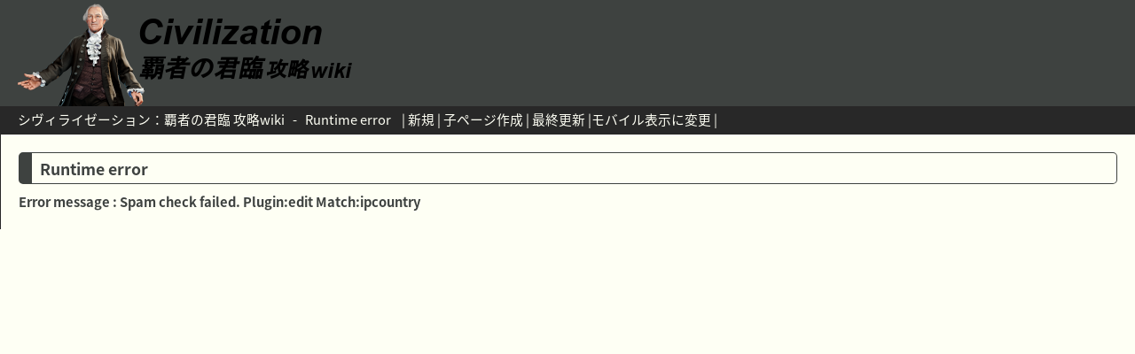

--- FILE ---
content_type: text/html; charset=UTF-8
request_url: https://civhk.upgame.jp/index.php?cmd=edit&page=%E3%83%87%E3%83%BC%E3%82%BF%2F%E3%83%A6%E3%83%8B%E3%83%83%E3%83%88%23ofa98dbc
body_size: 1717
content:
<?xml version="1.0" encoding="UTF-8" ?>
<!DOCTYPE html PUBLIC "-//W3C//DTD XHTML 1.1//EN" "http://www.w3.org/TR/xhtml11/DTD/xhtml11.dtd">
<html xmlns="http://www.w3.org/1999/xhtml" xml:lang="ja">
<head>
 <link href="https://fonts.googleapis.com/earlyaccess/notosansjapanese.css" rel="stylesheet" />
 <link href="https://fonts.googleapis.com/earlyaccess/roundedmplus1c.css" rel="stylesheet" />
 <link href="https://fonts.googleapis.com/earlyaccess/sawarabigothic.css" rel="stylesheet" />
 <meta http-equiv="content-type" content="application/xhtml+xml; charset=UTF-8" />
 <meta http-equiv="content-style-type" content="text/css" />
 <meta name="robots" content="NOINDEX,NOFOLLOW" />
 <title>Runtime error - シヴィライゼーション：覇者の君臨 攻略wiki</title>

 <link rel="SHORTCUT ICON" href="" />
 <link rel="stylesheet" type="text/css" media="screen" href="skin/pukiwiki.css.php?charset=Shift_JIS" charset="Shift_JIS" />
 <link rel="alternate" type="application/rss+xml" title="RSS" href="https://civhk.upgame.jp:443/index.php?cmd=rss" /> <link rel="stylesheet" type="text/css" href="skin/ajaxtree/ajaxtree.css" />
 <link rel="stylesheet" href="skin/lightbox/css/lightbox.css">



<!-- Google tag (gtag.js) -->
<script async src="https://www.googletagmanager.com/gtag/js?id=G-RYKB0RCT3W"></script>
<script>
  window.dataLayer = window.dataLayer || [];
  function gtag(){dataLayer.push(arguments);}
  gtag('js', new Date());

  gtag('config', 'G-RYKB0RCT3W');
</script>

<script src="//ajax.googleapis.com/ajax/libs/jquery/1.11.1/jquery.min.js"></script>
<script src="https://ajax.googleapis.com/ajax/libs/jquery/3.2.1/jquery.min.js"></script>
<script type="text/javascript" src="skin/scrolltopcontrol.js"></script>
<script type="text/javascript" src="skin/ads_sidebar.js"></script>


<script language="javascript" type="text/javascript" src="skin/jscripts/instag/instag.js" charset="EUC-JP"></script>
<script language="javascript" type="text/javascript">
	g_insTag.init({
		theme : "pukiwiki",
		mode : "textareas",
		language : "ja_JP.eucjp"
	});
</script>

<script async src="https://pagead2.googlesyndication.com/pagead/js/adsbygoogle.js?client=ca-pub-3375964602078552"
crossorigin="anonymous"></script>

</head>

<script src="skin/lightbox/js/lightbox.min.js"></script>

<body>
<div id="header">
<a href="https://civhk.upgame.jp:443/index.php?%E3%83%88%E3%83%83%E3%83%97%E3%83%9A%E3%83%BC%E3%82%B8"><img src="image/top_logo.png" alt="シヴィライゼーション：覇者の君臨 攻略wiki"></a>
</div>

<div id="navigator">
 <class="title"><a href="https://civhk.upgame.jp:443/index.php?%E3%83%88%E3%83%83%E3%83%97%E3%83%9A%E3%83%BC%E3%82%B8">シヴィライゼーション：覇者の君臨 攻略wiki</a></h1> &nbsp; - &nbsp; <class="title">Runtime error</h1>
 &nbsp;  &nbsp;|
 	<a href="https://civhk.upgame.jp:443/index.php?plugin=newpage&amp;refer=%E3%83%87%E3%83%BC%E3%82%BF/%E3%83%A6%E3%83%8B%E3%83%83%E3%83%88%23ofa98dbc" >新規</a> |
 	<a href="https://civhk.upgame.jp:443/index.php?plugin=newpage_subdir&amp;directory=%E3%83%87%E3%83%BC%E3%82%BF/%E3%83%A6%E3%83%8B%E3%83%83%E3%83%88%23ofa98dbc" >子ページ作成</a> 
 	  | <a href="https://civhk.upgame.jp:443/index.php?%E6%9B%B4%E6%96%B0%E5%B1%A5%E6%AD%B4" >最終更新</a> |<a href="chgsp.php?rd=https://civhk.upgame.jp/index.php?cmd=edit&page=%E3%83%87%E3%83%BC%E3%82%BF%2F%E3%83%A6%E3%83%8B%E3%83%83%E3%83%88%23ofa98dbc" >モバイル表示に変更</a>
 |

<div style="float:right;" "position:absolute; bottom:10px;" "color:#000000;">
<div id="google_translate_element"></div><script type="text/javascript">
function googleTranslateElementInit() {
  new google.translate.TranslateElement({pageLanguage: 'ja', includedLanguages: 'ar,de,en,es,fr,hi,it,ja,ko,pl,pt,ru,zh-CN,zh-TW', layout: google.translate.TranslateElement.InlineLayout.SIMPLE, gaTrack: true, gaId: 'UA-10926768-15'}, 'google_translate_element');
}
</script><script type="text/javascript" src="//translate.google.com/translate_a/element.js?cb=googleTranslateElementInit"></script>
</div>



</div>

<div id="body" class="nonColumn"><h3>Runtime error</h3>
<strong>Error message : Spam check failed. Plugin:edit Match:ipcountry <br>
</strong></div>

<br />


<div class="socialWrap">

<script async src="https://pagead2.googlesyndication.com/pagead/js/adsbygoogle.js?client=ca-pub-3375964602078552"
     crossorigin="anonymous"></script>
<!-- PC MAIN -->
<ins class="adsbygoogle"
     style="display:block"
     data-ad-client="ca-pub-3375964602078552"
     data-ad-slot="8037511469"
     data-ad-format="auto"
     data-full-width-responsive="true"></ins>
<script>
     (adsbygoogle = window.adsbygoogle || []).push({});
</script>

<script async src="https://pagead2.googlesyndication.com/pagead/js/adsbygoogle.js?client=ca-pub-3375964602078552"
     crossorigin="anonymous"></script>
<!-- PC MAIN -->
<ins class="adsbygoogle"
     style="display:block"
     data-ad-client="ca-pub-3375964602078552"
     data-ad-slot="8037511469"
     data-ad-format="auto"
     data-full-width-responsive="true"></ins>
<script>
     (adsbygoogle = window.adsbygoogle || []).push({});
</script>

<br />


<br />

	

<script async src="https://pagead2.googlesyndication.com/pagead/js/adsbygoogle.js?client=ca-pub-3375964602078552"
     crossorigin="anonymous"></script>
<!-- PC MAIN2 -->
<ins class="adsbygoogle"
     style="display:block"
     data-ad-client="ca-pub-3375964602078552"
     data-ad-slot="5567454318"
     data-ad-format="auto"
     data-full-width-responsive="true"></ins>
<script>
     (adsbygoogle = window.adsbygoogle || []).push({});
</script>

</div>



</div>

<!-- -->

<!-- Toolbar -->
<div id="toolbar">

</div>
<!--  -->


<!---->


<div id="footer">

<div class="center_ad">

<script async src="https://pagead2.googlesyndication.com/pagead/js/adsbygoogle.js?client=ca-pub-3375964602078552"
     crossorigin="anonymous"></script>
<!-- PC footer -->
<ins class="adsbygoogle"
     style="display:block"
     data-ad-client="ca-pub-3375964602078552"
     data-ad-slot="7921127247"
     data-ad-format="auto"
     data-full-width-responsive="true"></ins>
<script>
     (adsbygoogle = window.adsbygoogle || []).push({});
</script>

</p>Site admin: <a href=""></a> Powered by PHP 7.0.33. HTML convert time: 0.280 sec.

</div>

</div>


<script type="text/javascript" src="skin/assistloaded.js" ></script>
</body>
</html>


--- FILE ---
content_type: text/html; charset=utf-8
request_url: https://www.google.com/recaptcha/api2/aframe
body_size: 269
content:
<!DOCTYPE HTML><html><head><meta http-equiv="content-type" content="text/html; charset=UTF-8"></head><body><script nonce="yVIXxkEX82JHbryjZXgfLw">/** Anti-fraud and anti-abuse applications only. See google.com/recaptcha */ try{var clients={'sodar':'https://pagead2.googlesyndication.com/pagead/sodar?'};window.addEventListener("message",function(a){try{if(a.source===window.parent){var b=JSON.parse(a.data);var c=clients[b['id']];if(c){var d=document.createElement('img');d.src=c+b['params']+'&rc='+(localStorage.getItem("rc::a")?sessionStorage.getItem("rc::b"):"");window.document.body.appendChild(d);sessionStorage.setItem("rc::e",parseInt(sessionStorage.getItem("rc::e")||0)+1);localStorage.setItem("rc::h",'1768823933691');}}}catch(b){}});window.parent.postMessage("_grecaptcha_ready", "*");}catch(b){}</script></body></html>

--- FILE ---
content_type: text/css;charset=UTF-8
request_url: https://civhk.upgame.jp/skin/pukiwiki.css.php?charset=Shift_JIS
body_size: 3096
content:
@charset "Shift_JIS";

pre, dl, ol, p, blockquote { line-height:130%; }

blockquote { margin-left:32px; }

body {
	color: rgb(62,66,64);
	background-color:rgb(254,255,244);
	margin: 0;
	padding: 0;
	font-size:92%;
	font-family: Noto Sans Japanese, "Meiryo UI", verdana, arial, helvetica, Sans-Serif;
}

a:link {
	color: rgb(30,109,176);
	text-decoration:none;
}

a:active {
	color:rgb(30,109,176);
	text-decoration:none;
}

a:visited {
	color:rgb(229,0,30);
	text-decoration:none;
}

a:hover {
	text-decoration:underline;
}

div#header a{
	color: rgb(254,255,244);
}
div#navigator a{
	color: rgb(254,255,244);
}
div#bodyNav a{
	color: rgb(254,255,244);
}
h1 a,h2 a{
	color: rgb(254,255,244);
}

h1, h2, h3, h4, h5, h6 {
	-webkit-border-radius: 5px;
	-moz-border-radius: 5px;
	border-radius: 5px;
	padding: .1em 0 .1em .3em;
	border:0;
	border-left:.4em solid;
	vertical-align:bottom;
	font-size:1.2em;
}

h1{
	font-size: 161.6%;
	font-family: Noto Sans Japanese, "Meiryo UI", verdana, arial, helvetica, Sans-Serif;
	color:#eeeebb;
	background-color: rgb(62,66,64);
	padding:.3em;
	letter-spacing:0.15em;
	border:0px;
	margin:0px 0px .5em 0px;
}

h2 {
	font-family: Noto Sans Japanese, "Meiryo UI", verdana, arial, helvetica, Sans-Serif;
	font-weight: 700;
	font-size: 120%;
	letter-spacing:0.15em;
	color:#fefff4;
	background-color: rgb(62,66,64);
	margin:.2em -19px .5em -19px;
	padding:.3em .3em .15em .5em;
	border:0px;
	border-left:0px solid ;
	border-bottom:2px solid;
	border-color:#ffffff #ffffff #999999 black;
}
h3 {
	font-family: Noto Sans Japanese", "Meiryo UI", verdana, arial, helvetica, Sans-Serif;
	letter-spacing:0.15em;
	color: rgb(62,66,64);
	background-color:transparent;
	margin:0px 0px .5em 0px;
	padding:.3em .3em .15em .5em;
	border-left:15px solid;
	border-bottom:1px solid;
	border-top:	1px solid;
	border-right:  1px solid;
	border-color: rgb(62,66,64);
}
h4 {
	font-family: Noto Sans Japanese, "Meiryo UI", verdana, arial, helvetica, Sans-Serif;
	padding:.3em;
	margin:0px 0px .5em 20px;
	letter-spacing:0.15em;
	color: rgb(62,66,64);
	background-color:transparent;
	border-left:15px solid black;
	border-bottom:1px solid;
	border-color: rgb(62,66,64);
}
h5{

	font-size: 0.9em;
	font-family: Noto Sans Japanese, "Meiryo UI", verdana, arial, helvetica, Sans-Serif;
	border-left: 18px solid rgb(224,214,204);
	color:inherit;
	padding:.3em;
	margin:0px 0px .5em 0px;
	letter-spacing:0.15em;
	color:black;
	background-color:transparent;
	margin:.2em -19px .5em 0px;
	padding:.3em .3em .15em .5em;
	border-left:15px solid black;
	border-color: rgb(62,66,64);
}

h6{
	font-family: Noto Sans Japanese, "Meiryo UI", verdana, arial, helvetica, Sans-Serif;s
	color: rgb(254,255,244);
	background-color: transparent;
 	padding:.3em;
 	border: 0;
 	margin:0px 0px .5em 0px;
}


h1.title {
	font-size: 20px;
	font-weight:bold;
	color: rgb(254,255,244);
	background-color:transparent;
	padding: 50px 0 0 0;
	border: 0;
	margin: 0;
}
h2.title {
	font-size: 16px;
	font-weight: normal;
	color: rgb(254,255,244);
	background-color:transparent;
	padding: 5px 0;
	margin: 0;
}

dt {
	font-weight:bold;
	margin-top:1em;
	margin-left:1em;
}

pre {
	border-top:#DDDDEE 1px solid;
	border-bottom:#888899 1px solid;
	border-left:#DDDDEE 1px solid;
	border-right:#888899 1px solid;
	padding:.5em;
	margin-left:1em;
	margin-right:2em;
	overflow-x: visible;
	white-space: pre-wrap;
	color:black;
	background-color:#F0F8FF;
	font-family: "�ᥤ�ꥪ", "Meiryo UI" , verdana, arial, helvetica, Sans-Serif;}

img {
	border:none;
	vertical-align:middle;
}

ul {
	margin-top:.5em;
	margin-bottom:.5em;
	line-height:130%;
}

em { font-style:italic; }

strong { font-weight:bold; }

p {
	margin: 10px 15px;
}

thead td.style_td,
tfoot td.style_td {
	color:inherit;
	background-color:#D0D8E0;
}
thead th.style_th,
tfoot th.style_th {
	color:inherit;
	background-color:#E0E8F0;
}
.style_table {
	padding:0px;
	border: 0.2px #111111 solid;
	margin:auto;
	margin-left:0px;
	text-align:left;
	color:inherit;
	background-color:#ccd5dd;
}
.style_th {
	padding:5px;
	border: 0.2px #111111 solid;
	margin:1px;
	text-align:center;
	color:#ffffff;
	background-color:#808080;
}
/* 1 */  
tr:nth-child(odd) td {  
	padding:5px;
	border: 0.2px #111111 solid;
	margin:1px;
	color:inherit;
  background-color: #ffffff;  
}  

/* 2 */  
tr:nth-child(even) td {  
	padding:5px;
	border: 0.2px #111111 solid;
	margin:1px;
	color:inherit;
	background-color:#EEEEEE;
}  

ul.list1 { list-style-type:disc; }
ul.list2 { list-style-type:circle; }
ul.list3 { list-style-type:square; }
ol.list1 { list-style-type:decimal; }
ol.list2 { list-style-type:lower-roman; }
ol.list3 { list-style-type:lower-alpha; }

div.ie5 { text-align:center; }

span.noexists {
	color:inherit;
	background-color:#FFFACC;
}

.small { font-size:110%; }

.super_index {
	color:#DD3333;
	background-color:inherit;
	font-weight:bold;
	font-size:60%;
	vertical-align:super;
}

a.note_super {
	color:#DD3333;
	background-color:inherit;
	font-weight:bold;
	font-size:60%;
	vertical-align:super;
}

div.jumpmenu {
	font-size:60%;
	text-align:right;
}

hr.full_hr {
	border-style: solid;
	border-color: rgb(62,66,64);
	border-width: 1px;
}
hr.note_hr {
	display:none;
}

span.size1 {
	font-size:xx-small;
	line-height:130%;
	text-indent:0px;
	display:inline;
}
span.size2 {
	font-size:x-small;
	line-height:130%;
	text-indent:0px;
	display:inline;
}
span.size3 {
	font-size:small;
	line-height:130%;
	text-indent:0px;
	display:inline;
}
span.size4 {
	font-size:medium;
	line-height:130%;
	text-indent:0px;
	display:inline;
}
span.size5 {
	font-size:large;
	line-height:130%;
	text-indent:0px;
	display:inline;
}
span.size6 {
	font-size:x-large;
	line-height:130%;
	text-indent:0px;
	display:inline;
}
span.size7 {
	font-size:xx-large;
	line-height:130%;
	text-indent:0px;
	display:inline;
}

div.divregion{
	background-color:#FF00000;
	color:gray;
	border:gray 1px solid;
}
div.divregion_contents{
	border-bottom: solid 1px #666e99;
}
div.divregion_h1{
	color:white;
	background-color:#666e99;
	padding:1px 4px;
}
div.divregion_h2{
	border-bottom: solid 1px #666e99;
	border-left: solid 10px #666e99;
}

/* html.php/catbody() */
strong.word0 {
	background-color:#FFFF66;
	color:black;
}
strong.word1 {
	background-color:#A0FFFF;
	color:black;
}
strong.word2 {
	background-color:#99FF99;
	color:black;
}
strong.word3 {
	background-color:#FF9999;
	color:black;
}
strong.word4 {
	background-color:#FF66FF;
	color:black;
}
strong.word5 {
	background-color:#880000;
	color:white;
}
strong.word6 {
	background-color:#00AA00;
	color:white;
}
strong.word7 {
	background-color:#886800;
	color:white;
}
strong.word8 {
	background-color:#004699;
	color:white;
}
strong.word9 {
	background-color:#990099;
	color:white;
}

/* html.php/edit_form() */


/* pukiwiki.skin.php */
div#header {
	height: 120px;
	background-color: rgb(62,66,64);
	padding: 0 20px;
	margin: 0;
}

div#navigator {
	clear:both;
	color: rgb(254,255,244);
	background-color:rgb(40,40,40);
	padding: 4px 20px 6px;
	margin:0px;
}

div#menubar {
	width: 340px;
	padding: 20px;
	margin: 0;
	word-break:break-all;
	font-size:95%;
	overflow:hidden;
	float: left;
}

.pc-side-nav-fixed{
	top: 2%;
	left: 0.5%;
	width: 18%;
	position: fixed;
}

div#menubar div {
	margin: 0 5px;
}

div#menubar ul {
	margin: 0px 0px 0px 10px;
	padding: 0 5px;
}

div#menubar ul li {
	margin-left: 15px;
	line-height: 110%;
}

div#menubar h4 { font-size:110%; }

div#body {
	padding: 20px;
	border-left:1px solid rgb(40,40,40);
	margin: 0 0 0 360px;
}
div#body.nonColumn{
	padding: 20px;
	margin: 0;
}

div#bodyNav {
	background-color: rgb(62,66,64);
	color: rgb(254,255,244);
	padding: 4px 10px 6px;
	margin: 0 0 20px 0;
	-webkit-border-radius: 5px;
	-moz-border-radius: 5px;
	border-radius: 5px;
}

div#note {
	clear:both;
	padding:0px;
	margin:0px;
	background-color: rgb(224,214,204);
}

div#attach {
	background-color: rgb(224,214,204);
	clear:both;
	padding:0px;
	margin:0px;
}

div#toolbar {
	background-color: rgb(62,66,64);
	color: rgb(254,255,244);
	clear:both;
	padding:0px;
	margin:0px;
	text-align:right;
}

div#lastmodified {
	background-color: rgb(62,66,64);
	color: rgb(254,255,244);
	font-size:80%;
	padding:0px;
	margin:0px;
}

div#related {
	background-color: rgb(62,66,64);
	color: rgb(254,255,244);
	font-size:80%;
	padding: 16px 0 0 0;
	margin: 0;
}

div#footer {
	background-color: rgb(62,66,64);
	color: rgb(254,255,244);
	font-size:60%;
	padding: 1px 0 ;
	margin: 0;
}

div#banner {
	float:right;
	margin-top:24px;
}

div#preview {
	color:inherit;
	background-color:#F5F8FF;
}

img#logo {
	float:left;
	margin-right:20px;
}

/* aname.inc.php */
.anchor {}
.anchor_super {
	font-size:xx-small;
	vertical-align:super;
}

/* br.inc.php */
br.spacer {}

/* calendar*.inc.php */
.style_calendar {
	padding:0px;
	border:0px;
	margin:3px;
	color:inherit;
	background-color:#CCD5DD;
	text-align:center;
}
.style_td_caltop {
	padding:5px;
	margin:1px;
	color:inherit;
	background-color:#EEF5FF;
	font-size:80%;
	text-align:center;
}
.style_td_today {
	padding:5px;
	margin:1px;
	color:inherit;
	background-color:#FFFFDD;
	text-align:center;
}
.style_td_sat {
	padding:5px;
	margin:1px;
	color:inherit;
	background-color:#DDE5FF;
	text-align:center;
}
.style_td_sun {
	padding:5px;
	margin:1px;
	color:inherit;
	background-color:#FFEEEE;
	text-align:center;
}
.style_td_blank {
	padding:5px;
	margin:1px;
	color:inherit;
	background-color:#EEF5FF;
	text-align:center;
}
.style_td_day {
	padding:5px;
	margin:1px;
	color:inherit;
	background-color:#EEF5FF;
	text-align:center;
}
.style_td_week {
	padding:5px;
	margin:1px;
	color:inherit;
	background-color:#DDE5EE;
	font-size:80%;
	font-weight:bold;
	text-align:center;
}

/* calendar_viewer.inc.php */
div.calendar_viewer {
	color:inherit;
	background-color:inherit;
	margin-top:20px;
	margin-bottom:10px;
	padding-bottom:10px;
}
span.calendar_viewer_left {
	color:inherit;
	background-color:inherit;
	float:left;
}
span.calendar_viewer_right {
	color:inherit;
	background-color:inherit;
	float:right;
}

/* clear.inc.php */
.clear {
	margin:0px;
	clear:both;
}

/* counter.inc.php */
div.counter { font-size:70%; }

/* diff.inc.php */
span.diff_added {
	color:blue;
	background-color:inherit;
}

span.diff_removed {
	color:red;
	background-color:inherit;
}

/* hr.inc.php */
hr.short_line {
	text-align:center;
	width:80%;
	border-style:solid;
	border-color:#333333;
	border-width:1px 0px;
}

/* include.inc.php */
h5.side_label { text-align:center; }

/* navi.inc.php */
ul.navi {
	margin:0px;
	padding:0px;
	text-align:center;
}
li.navi_none {
	display:inline;
	float:none;
}
li.navi_left {
	display:inline;
	float:left;
	text-align:left;
}
li.navi_right {
	display:inline;
	float:right;
	text-align:right;
}

#social-icon a {
  display: block;
  float: left;
  margin: 0 5px 5px 0;
  padding: 0;
  color: #fff;
}
#social-icon i {
  width: 50px;
  height: 50px;
  margin: 0;
  line-height: 50px;
  text-align: center;
}
#social-icon i:before { padding 0; line-height: 50px; }
#social-icon .fa-twitter { background: #00a1e9; }
#social-icon .fa-facebook { background: #3b5998; }
#social-icon .fa-google-plus { background: #c53727; }
#social-icon .fa-rss { background: #ff8c00; }

/* new.inc.php */
span.comment_date { font-size:x-small; }
span.new1 {
	color:red;
	background-color:transparent;
	font-size:x-small;
}
span.new5 {
	color:green;
	background-color:transparent;
	font-size:xx-small;
}

/* popular.inc.php */
span.counter { font-size:80%; }
ul.popular_list {

}

/* recent.inc.php,showrss.inc.php */
ul.recent_list {
}

/* ref.inc.php */
div.img_margin {
	margin-left:32px;
	margin-right:32px;
}

/* vote.inc.php */
td.vote_label {
	color:inherit;
	background-color:#FFCCCC;
}
td.vote_td1 {
	color:inherit;
	background-color:#DDE5FF;
}
td.vote_td2 {
	color:inherit;
	background-color:#EEF5FF;
}

/*sortabletable.js*/
 .sort-arrow {
 width: 17px;
 height: 17px;
 background-position: center center;
 background-repeat: no-repeat;
 margin: 0 2px;
 background-image: url("../image/blank.png");
 }
 .sort-arrow.descending {
 background-image: url("../image/downsimple.png");
 }
 .sort-arrow.ascending {
 background-image: url("../image/upsimple.png");
 }
 /*filterabletable.js*/
 .filter-box {
 width: 100%;
 height: 1.5em;
 margin: 0;
 }

 /*share�{�^���̔z�u�𒲐�*/

.socialWrap {
	padding: 20px 0;
	text-align: center;
}
 
.socialWrap div {
	display: inline-block;
}
 
.fb_iframe_widget > span {
	vertical-align: baseline !important;
}

.center_ad {
	text-align: center;
}

div.divregion{
	background-color:#FF00000;
	color:gray;
	border:gray 1px solid;
}
div.divregion_contents{
	border-bottom: solid 1px #666e99;
}
div.divregion_h1{
	color:white;
	background-color:#666e99;
	padding:1px 4px;
}
div.divregion_h2{
	border-bottom: solid 1px #666e99;
	border-left: solid 10px #666e99;
}

/* navi2.inc.php */
div.navi2
{
	text-align:center;
}
div.navi2center
{
	text-align:center;
}
div.navi2left
{
	float:left;
	text-align:left;
}
div.navi2right
{
	float:right;
	text-align:right;
}

div#body .toc .toctitle {
        display: none;
}

--- FILE ---
content_type: text/css
request_url: https://civhk.upgame.jp/skin/ajaxtree/ajaxtree.css
body_size: 321
content:
/* ajaxtree.inc.php */

#ajaxtree h5 {
    display:none;
}

#ajaxtree {
	margin-bottom: 1em;
	overflow: hidden;
}

#ajaxtree ul,
#menubar #ajaxtree ul {
	margin: 0 0 0 -12px;
	padding: 0 0 0 12px;
	font-size: 100%;
	cursor: default;
}

#ajaxtree li,
#menubar #ajaxtree li {
	margin: 0;
	padding: 0 0 0 12px;
	list-style-type: none;
	list-style-image: none;
	background: transparent url(leaf.gif) no-repeat 0 0.1em;
}

#ajaxtree li.collapsed,
#menubar #ajaxtree li.collapsed {
	background-image: url(collapsed.gif);
	cursor: pointer;
}

#ajaxtree li.expanded,
#menubar #ajaxtree li.expanded {
	background-image: url(expanded.gif);
	cursor: pointer;
}

#ajaxtree a,
#ajaxtree span.current {
	margin: 0;
	margin-right: -100%;
	padding: 2px 0 3px 0;
	display: block;
	width: 100%;
	line-height: 100%;
	text-decoration: none;
	white-space: nowrap;
}

#ajaxtree li a,
#ajaxtree li span.current {
	margin-left: 4px;			/* (width of image) - (indent) */
}

*:first-child+html #ajaxtree a,
*:first-child+html #ajaxtree span.current {	/* for IE7 */
	padding-bottom: 2px;
}

* html #ajaxtree a,
* html #ajaxtree span.current {			/* for IE6 and below */
	padding-bottom: 1px;
	/*\*/
	display: inline;			/* for Windows IE */
}

#ajaxtree span.current {
	background: #ffc;
	cursor: default;
}

#ajaxtree a:hover {
	background: #cde;
}

#ajaxtree span.count {
	margin-left: 0.5em;
	color: #803;
	font-family: Arial, sans-serif;
	font-size: 85%;
}

/* for Monobook skin */

#globalWrapper #ajaxtree {
	margin-bottom: 0.5em;
	padding: 0.3em;
	border: 1px solid #aaa;
	background: #fff;
	font-size: 95%;
}

#globalWrapper #ajaxtree span.current {
	background: transparent;
}

#globalWrapper #ajaxtree a:hover {
	background: transparent;
	text-decoration: underline;
}
	

--- FILE ---
content_type: text/javascript
request_url: https://civhk.upgame.jp/skin/jscripts/instag/instag.js
body_size: 9214
content:
/**
* @file
* @brief �帥�医�ュ�� JavaScript
*
* @date 2006/12/18 �域�鋎���
*
* @attention
*	- Encoding UTF-8 + LF
*
* @note
*   - GNU Lesser General Public License(LGPL)
*	- ��篏�腆肴���������
*		- Internet Explorer 6.0 SP2 篁ラ��
*		- Firefox 2.0 篁ラ��
*		- Opera 9.02 篁ラ�� (Opera 7.54u2����document.selection�������吾�с���������臂������ч��絲上���)
*	- �����泣�ゃ��罕�(��О�ャ����筝���)
*		- tinyMCE http://tinymce.moxiecode.com/
*		- Silicone Brain http://masaki.homelinux.com/masaki/?InputHelper
*		- SxWiki http://linux.s33.xrea.com:8080/SxWiki/
*		- Pukiwiki.org http://pukiwiki.org/dev/?PukiWiki%2F1.4%2F%A4%C1%A4%E7%A4%C3%A4%C8%CA%D8%CD%F8%A4%CB%2FJavascript%A4%C7%C6%FE%CE%CF%BB%D9%B1%E7
*		- JavaScript++�����ヨ� http://jsgt.org/mt/01/#crossfunc
*
* @author DEX
*
* $Revision: 36 $
*/

/**
* �帥�医�ュ�������� ���㏍������
*/
function InsTag_Engine() {
	var ua;

	this.majorVersion = "1";
	this.minorVersion = "$Revision: 36 $";
	this.releaseDate = "$Date: 2007-02-17 14:22:33 +0900 (�祉�� 17 2 2007) $";
	this.baseURL = '';
	this.srcMode = '';
	this.instances = new Array();
	this.switchClassCache = new Array();
	this.windowArgs = new Array();
	this.loadedFiles = new Array();
	this.pendingFiles = new Array();
	this.loadingIndex = 0;
	this.configs = new Array();
	this.currentConfig = 0;
	this.eventHandlers = new Array();
	this.log = new Array();
	this.undoLevels = [];
	this.undoIndex = 0;
	this.typingUndoIndex = -1;

	// Browser check
	ua = navigator.userAgent;
	this.isMSIE = (navigator.appName == "Microsoft Internet Explorer");
	this.isMSIE5 = this.isMSIE && (ua.indexOf('MSIE 5') != -1);
	this.isMSIE5_0 = this.isMSIE && (ua.indexOf('MSIE 5.0') != -1);
	this.isMSIE7 = this.isMSIE && (ua.indexOf('MSIE 7') != -1);
	this.isGecko = ua.indexOf('Gecko') != -1;
	this.isSafari = ua.indexOf('Safari') != -1;
	this.isOpera = ua.indexOf('Opera') != -1;
	this.isMac = ua.indexOf('Mac') != -1;
	this.isNS7 = ua.indexOf('Netscape/7') != -1;
	this.isNS71 = ua.indexOf('Netscape/7.1') != -1;
	this.dialogCounter = 0;
	this.plugins = new Array();
	this.themes = new Array();
	this.menus = new Array();
	this.loadedPlugins = new Array();
	this.buttonMap = new Array();
	this.isLoaded = false;

	// Fake MSIE on Opera and if Opera fakes IE, Gecko or Safari cancel those
	if (this.isOpera) {
		this.isMSIE = true;
		this.isGecko = false;
		this.isSafari =  false;
	}

	this.isIE = this.isMSIE;
	this.isRealIE = this.isMSIE && !this.isOpera;

	// editor id instance counter
	this.idCounter = 0;
};

/**
* �帥�医�ュ�������� ���㏍������ �＜�純����
*/
InsTag_Engine.prototype = {
	init : function(settings) {
		var theme, nl, baseHREF = "", i;

		// IE 5.0x is no longer supported since 5.5, 6.0 and 7.0 now exists. We can't support old browsers forever, sorry.
		if (this.isMSIE5_0)
			return;

		this.settings = settings;

		// Check if valid browser has execcommand support
		if (typeof(document.execCommand) == 'undefined')
			return;

		// Get script base path
		if (!g_insTag.baseURL) {
			var elements = document.getElementsByTagName('script');

			// If base element found, add that infront of baseURL
			nl = document.getElementsByTagName('base');
			for (i=0; i<nl.length; i++) {
				if (nl[i].href)
					baseHREF = nl[i].href;
			}

			for (var i=0; i<elements.length; i++) {
				if (elements[i].src && (elements[i].src.indexOf("instag.js") != -1 || elements[i].src.indexOf("instag_dev.js") != -1 || elements[i].src.indexOf("instag_src.js") != -1 || elements[i].src.indexOf("instag_gzip") != -1)) {
					var src = elements[i].src;

					g_insTag.srcMode = (src.indexOf('_src') != -1 || src.indexOf('_dev') != -1) ? '_src' : '';
					g_insTag.gzipMode = src.indexOf('_gzip') != -1;
					src = src.substring(0, src.lastIndexOf('/'));

					if (settings.exec_mode == "src" || settings.exec_mode == "normal")
						g_insTag.srcMode = settings.exec_mode == "src" ? '_src' : '';

					// Force it absolute if page has a base href
					if (baseHREF != "" && src.indexOf('://') == -1)
						g_insTag.baseURL = baseHREF + src;
					else
						g_insTag.baseURL = src;

					break;
				}
			}
		}

		// Get document base path
		this.documentBasePath = document.location.href;
		if (this.documentBasePath.indexOf('?') != -1)
			this.documentBasePath = this.documentBasePath.substring(0, this.documentBasePath.indexOf('?'));
		this.documentURL = this.documentBasePath;
		this.documentBasePath = this.documentBasePath.substring(0, this.documentBasePath.lastIndexOf('/'));

		// If not HTTP absolute
		if (g_insTag.baseURL.indexOf('://') == -1 && g_insTag.baseURL.charAt(0) != '/') {
			// If site absolute
			g_insTag.baseURL = this.documentBasePath + "/" + g_insTag.baseURL;
		}

		// Set default values on settings
		this._def("mode", "none");
		this._def("theme", "advanced");
		this._def("plugins", "", true);
		this._def("language", "ja_JP.utf8.js");
		this._def("docs_language", this.settings['language']);
		this._def("elements", "");
		this._def("textarea_trigger", "editable");
		this._def("editor_selector", "");
		this._def("editor_deselector", "noEditor");
		this._def("encoding", "");
		this._def("save_callback", "");
		this._def("debug", false);
		this._def("document_base_url", this.documentURL);
		this._def("ask", false);
		this._def("browsers", "msie,safari,gecko,opera", true);
		this._def("dialog_type", "window");
		this._def("content_css", '');
		this._def("strict_loading_mode", document.contentType == 'application/xhtml+xml');

		// Force strict loading mode to false on non Gecko browsers
		if (this.isMSIE && !this.isOpera)
			this.settings.strict_loading_mode = false;

		// Browser check IE
		if (this.isMSIE && this.settings['browsers'].indexOf('msie') == -1)
			return;

		// Browser check Gecko
		if (this.isGecko && this.settings['browsers'].indexOf('gecko') == -1)
			return;

		// Browser check Safari
		if (this.isSafari && this.settings['browsers'].indexOf('safari') == -1)
			return;

		// Browser check Opera
		if (this.isOpera && this.settings['browsers'].indexOf('opera') == -1)
			return;

		// If not super absolute make it so
		baseHREF = g_insTag.settings['document_base_url'];
		var h = document.location.href;
		var p = h.indexOf('://');
		if (p > 0 && document.location.protocol != "file:") {
			p = h.indexOf('/', p + 3);
			h = h.substring(0, p);

			if (baseHREF.indexOf('://') == -1)
				baseHREF = h + baseHREF;

			g_insTag.settings['document_base_url'] = baseHREF;
			g_insTag.settings['document_base_prefix'] = h;
		}

		// Trim away query part
		if (baseHREF.indexOf('?') != -1)
			baseHREF = baseHREF.substring(0, baseHREF.indexOf('?'));

		this.settings['base_href'] = baseHREF.substring(0, baseHREF.lastIndexOf('/')) + "/";

		theme = this.settings['theme'];
		this.callbacks = new Array('onInit', 'getInfo', 'getEditorTemplate', 'setupContent', 'onChange', 'onPageLoad', 'handleNodeChange', 'initInstance', 'execCommand', 'getControlHTML', 'handleEvent', 'cleanup');

		// Theme url
		this.settings['theme_href'] = g_insTag.baseURL + "/themes/" + theme;

		if (!g_insTag.isIE || g_insTag.isOpera)
			this.settings['force_br_newlines'] = false;

		if (g_insTag.getParam("popups_css", false)) {
			var cssPath = g_insTag.getParam("popups_css", "");

			// Is relative
			if (cssPath.indexOf('://') == -1 && cssPath.charAt(0) != '/')
				this.settings['popups_css'] = this.documentBasePath + "/" + cssPath;
			else
				this.settings['popups_css'] = cssPath;
		} else
			this.settings['popups_css'] = g_insTag.baseURL + "/themes/" + theme + "/css/editor_popup.css";

		if (g_insTag.getParam("editor_css", false)) {
			var cssPath = g_insTag.getParam("editor_css", "");

			// Is relative
			if (cssPath.indexOf('://') == -1 && cssPath.charAt(0) != '/')
				this.settings['editor_css'] = this.documentBasePath + "/" + cssPath;
			else
				this.settings['editor_css'] = cssPath;
		} else {
			if (this.settings.editor_css != '')
				this.settings['editor_css'] = g_insTag.baseURL + "/themes/" + theme + "/css/editor_ui.css";
		}

		if (g_insTag.settings['debug']) {
			var msg = "Debug: \n";

			msg += "baseURL: " + this.baseURL + "\n";
			msg += "documentBasePath: " + this.documentBasePath + "\n";
			msg += "content_css: " + this.settings['content_css'] + "\n";
			msg += "popups_css: " + this.settings['popups_css'] + "\n";
			msg += "editor_css: " + this.settings['editor_css'] + "\n";

			alert(msg);
		}

		// Only do this once
		if (this.configs.length == 0) {
			if (typeof(InsTagCompressed) == "undefined") {
				g_insTag.addEvent(window, "DOMContentLoaded", InsTag_Engine.prototype.onLoad);

				if (g_insTag.isRealIE) {
					if (document.body)
						g_insTag.addEvent(document.body, "readystatechange", InsTag_Engine.prototype.onLoad);
					else
						g_insTag.addEvent(document, "readystatechange", InsTag_Engine.prototype.onLoad);
				}

				g_insTag.addEvent(window, "load", InsTag_Engine.prototype.onLoad);
				g_insTag._addUnloadEvents();
			}
		}

		this.loadScript(g_insTag.baseURL + '/langs/' + this.settings['language'] +  '.js');
		this.loadScript(g_insTag.baseURL + '/themes/' + this.settings['theme'] + '/editor_template' + g_insTag.srcMode + '.js');
		this.loadCSS(this.settings['editor_css']);
		this.loadCSS(g_insTag.baseURL + "/themes/" + this.settings['theme'] + "/css/editor_content.css");

		// Add plugins
		var p = g_insTag.getParam('plugins', '', true, ',');
		if (p.length > 0) {
			for (var i=0; i<p.length; i++) {
				if (p[i].charAt(0) != '-')
					this.loadScript(g_insTag.baseURL + '/plugins/' + p[i] + '/editor_plugin' + g_insTag.srcMode + '.js');
			}
		}

		// Setup entities
		if (g_insTag.getParam('entity_encoding') == 'named') {
			settings['cleanup_entities'] = new Array();
			var entities = g_insTag.getParam('entities', '', true, ',');
			for (var i=0; i<entities.length; i+=2)
				settings['cleanup_entities']['c' + entities[i]] = entities[i+1];
		}

		// Save away this config
		settings['index'] = this.configs.length;
		this.configs[this.configs.length] = settings;

		// Start loading first one in chain
		this.loadNextScript();

		// Force flicker free CSS backgrounds in IE
		if (this.isIE && !this.isOpera) {
			try {
				document.execCommand('BackgroundImageCache', false, true);
			} catch (e) {
			}
		}
	},

	_addUnloadEvents : function() {
	},
	
	_def : function(key, def_val, t) {
		var v = g_insTag.getParam(key, def_val);

		v = t ? v.replace(/\s+/g, "") : v;

		this.settings[key] = v;
	},

	loadScript : function(url) {
		var i;

		for (i=0; i<this.loadedFiles.length; i++) {
			if (this.loadedFiles[i] == url)
				return;
		}

		if (g_insTag.settings.strict_loading_mode)
			this.pendingFiles[this.pendingFiles.length] = url;
		else
			document.write('<sc'+'ript language="javascript" type="text/javascript" src="' + url + '"></script>');

		this.loadedFiles[this.loadedFiles.length] = url;
	},

	loadNextScript : function() {
		var d = document, se;

		if (!g_insTag.settings.strict_loading_mode)
			return;

		if (this.loadingIndex < this.pendingFiles.length) {
			se = d.createElementNS('http://www.w3.org/1999/xhtml', 'script');
			se.setAttribute('language', 'javascript');
			se.setAttribute('type', 'text/javascript');
			se.setAttribute('src', this.pendingFiles[this.loadingIndex++]);

			d.getElementsByTagName("head")[0].appendChild(se);
		} else
			this.loadingIndex = -1; // Done with loading
	},

	loadCSS : function(url) {
		var ar = url.replace(/\s+/, '').split(',');
		var lflen = 0, csslen = 0;
		var skip = false;
		var x = 0, i = 0, nl, le;

		for (x = 0,csslen = ar.length; x<csslen; x++) {
			if (ar[x] != null && ar[x] != 'null' && ar[x].length > 0) {
				/* Make sure it doesn't exist. */
				for (i=0, lflen=this.loadedFiles.length; i<lflen; i++) {
					if (this.loadedFiles[i] == ar[x]) {
						skip = true;
						break;
					}
				}

				if (!skip) {
					if (g_insTag.settings.strict_loading_mode) {
						nl = document.getElementsByTagName("head");

						le = document.createElement('link');
						le.setAttribute('href', ar[x]);
						le.setAttribute('rel', 'stylesheet');
						le.setAttribute('type', 'text/css');

						nl[0].appendChild(le);			
					} else
						document.write('<link href="' + ar[x] + '" rel="stylesheet" type="text/css" />');

					this.loadedFiles[this.loadedFiles.length] = ar[x];
				}
			}
		}
	},

	hasTheme : function(n) {
		return typeof(this.themes[n]) != "undefined" && this.themes[n] != null;
	},

	addTheme : function(n, t) {
		this.themes[n] = t;

		this.loadNextScript();
	},

	onLoad : function() {
		var r;

		// Wait for everything to be loaded first
		if (g_insTag.settings.strict_loading_mode && this.loadingIndex != -1) {
			window.setTimeout('g_insTag.onLoad();', 1);
			return;
		}

		if (g_insTag.isRealIE && window.event.type == "readystatechange" && document.readyState != "complete")
			return true;

		if (g_insTag.isLoaded)
			return true;

		g_insTag.isLoaded = true;

		// IE produces JS error if g_insTag is placed in a frame
		// It seems to have something to do with the selection not beeing
		// correctly initialized in IE so this hack solves the problem
		if (g_insTag.isRealIE && document.body) {
			r = document.body.createTextRange();
			r.collapse(true);
			r.select();
		}

		for (var c=0; c<g_insTag.configs.length; c++) {
			g_insTag.settings = g_insTag.configs[c];

			var selector = g_insTag.getParam("editor_selector");
			var deselector = g_insTag.getParam("editor_deselector");
			var elementRefAr = new Array();

			// Add submit triggers
			if (document.forms && g_insTag.settings['add_form_submit_trigger'] && !g_insTag.submitTriggers) {
				for (var i=0; i<document.forms.length; i++) {
					var form = document.forms[i];

					g_insTag.addEvent(form, "submit", InsTag_Engine.prototype.handleEvent);
					g_insTag.addEvent(form, "reset", InsTag_Engine.prototype.handleEvent);
					g_insTag.submitTriggers = true; // Do it only once

					// Patch the form.submit function
					if (g_insTag.settings['submit_patch']) {
						try {
							form.mceOldSubmit = form.submit;
							form.submit = InsTag_Engine.prototype.submitPatch;
						} catch (e) {
							// Do nothing
						}
					}
				}
			}

			// Add editor instances based on mode
			var mode = g_insTag.settings['mode'];
			switch (mode) {
				case "textareas":
					var nodeList = document.getElementsByTagName("textarea");

					for (var i=0; i<nodeList.length; i++) {
						var elm = nodeList.item(i);
						var trigger = elm.getAttribute(g_insTag.settings['textarea_trigger']);

						if (elm.style.display == 'none')
							continue;

						if (selector != '' && !new RegExp('\\b' + selector + '\\b').test(g_insTag.getAttrib(elm, "class")))
							continue;

						if (selector != '')
							trigger = selector != "" ? "true" : "";

						if (new RegExp('\\b' + deselector + '\\b').test(g_insTag.getAttrib(elm, "class")))
							continue;

						if ((mode == "specific_textareas" && trigger == "true") || (mode == "textareas" && trigger != "false"))
							elementRefAr[elementRefAr.length] = elm;
					}
				break;
			}

			for (var i=0; i<elementRefAr.length; i++) {
				var element = elementRefAr[i];
				var elementId = element.name ? element.name : element.id;

				if (g_insTag.settings['ask'] || g_insTag.settings['convert_on_click']) {
					// Focus breaks in Mozilla
					if (g_insTag.isGecko) {
						var settings = g_insTag.settings;

						g_insTag.addEvent(element, "focus", function (e) {window.setTimeout(function() {InsTag_Engine.prototype.confirmAdd(e, settings);}, 10);});

						if (element.nodeName != "TEXTAREA" && element.nodeName != "INPUT")
							g_insTag.addEvent(element, "click", function (e) {window.setTimeout(function() {InsTag_Engine.prototype.confirmAdd(e, settings);}, 10);});
					} else {
						var settings = g_insTag.settings;

						g_insTag.addEvent(element, "focus", function () { InsTag_Engine.prototype.confirmAdd(null, settings); });
						g_insTag.addEvent(element, "click", function () { InsTag_Engine.prototype.confirmAdd(null, settings); });
					}
				} else
					g_insTag.addControl(element, elementId);
			}

			// Handle auto focus
			if (g_insTag.settings['auto_focus']) {
				window.setTimeout(function () {
					var inst = g_insTag.getInstanceById(g_insTag.settings['auto_focus']);
					inst.selection.selectNode(inst.getBody(), true, true);
					inst.contentWindow.focus();
				}, 100);
			}
		}
	},

	confirmAdd : function(e, settings) {
		var elm = g_insTag.isIE ? event.srcElement : e.target;
		var elementId = elm.name ? elm.name : elm.id;

		g_insTag.settings = settings;

		if (g_insTag.settings['convert_on_click'] || (!elm.getAttribute('mce_noask') && confirm(g_insTagLang['lang_edit_confirm'])))
			g_insTag.addControl(elm, elementId);

		elm.setAttribute('mce_noask', 'true');
	},

	addControl : function(replace_element, form_element_name, target_document) {
		var id = "editor_" + g_insTag.idCounter++;

		var t = this.settings['theme'];
		if (g_insTag.hasTheme(t)) {
			var fn = g_insTag.callbacks;
			var to = {};
			var o = this.themes[t];

			for (i=0; i<fn.length; i++) {
				var result;
				if (eval('o.'+fn[i]) && (result = eval('o.'+fn[i]+'(id, replace_element, form_element_name, target_document)')) != ''){
				}
			}
		}

/*		var inst = new InsTag_Control(g_insTag.settings);

		inst.editorId = id;
		this.instances[id] = inst;

		inst._onAdd(replace_element, form_element_name, target_document);
*/
	},

	getControlHTML : function(c) {
		var i, l, n, o, v;

		l = g_insTag.plugins;
		for (n in l) {
			o = l[n];

			if (o.getControlHTML && (v = o.getControlHTML(c)) != '')
				return g_insTag.replaceVar(v, "pluginurl", o.baseURL);
		}

		o = g_insTag.themes[g_insTag.settings['theme']];
		if (o.getControlHTML && (v = o.getControlHTML(c)) != '')
			return v;

		return '';
	},

	regexpReplace : function(in_str, reg_exp, replace_str, opts) {
		if (in_str == null)
			return in_str;

		if (typeof(opts) == "undefined")
			opts = 'g';

		var re = new RegExp(reg_exp, opts);
		return in_str.replace(re, replace_str);
	},

	trim : function(s) {
		return s.replace(/^\s*|\s*$/g, "");
	},

	cleanupEventStr : function(s) {
		s = "" + s;
		s = s.replace('function anonymous()\n{\n', '');
		s = s.replace('\n}', '');
		s = s.replace(/^return true;/gi, ''); // Remove event blocker

		return s;
	},

	getControlHTML : function(c) {
		var i, l, n, o, v;

		l = g_insTag.plugins;
		for (n in l) {
			o = l[n];

			if (o.getControlHTML && (v = o.getControlHTML(c)) != '')
				return g_insTag.replaceVar(v, "pluginurl", o.baseURL);
		}

		o = g_insTag.themes[g_insTag.settings['theme']];
		if (o.getControlHTML && (v = o.getControlHTML(c)) != '')
			return v;

		return '';
	},

	evalFunc : function(f, idx, a, o) {
		var s = '(', i;

		for (i=idx; i<a.length; i++) {
			s += 'a[' + i + ']';

			if (i < a.length-1)
				s += ',';
		}

		s += ');';

		return o ? eval("o." + f + s) : eval("f" + s);
	},

	dispatchCallback : function(i, p, n) {
		return this.callFunc(i, p, n, 0, this.dispatchCallback.arguments);
	},

	executeCallback : function(i, p, n) {
		return this.callFunc(i, p, n, 1, this.executeCallback.arguments);
	},

	execCommandCallback : function(i, p, n) {
		return this.callFunc(i, p, n, 2, this.execCommandCallback.arguments);
	},

	callFunc : function(ins, p, n, m, a) {
		var l, i, on, o, s, v;

		s = m == 2;

		l = g_insTag.getParam(p, '');

		if (l != '' && (v = g_insTag.evalFunc(typeof(l) == "function" ? l : eval(l), 3, a)) == s && m > 0)
			return true;

		if (ins != null) {
			for (i=0, l = ins.plugins; i<l.length; i++) {
				o = g_insTag.plugins[l[i]];

				if (o[n] && (v = g_insTag.evalFunc(n, 3, a, o)) == s && m > 0)
					return true;
			}
		}

		l = g_insTag.themes;
		for (on in l) {
			o = l[on];

			if (o[n] && (v = g_insTag.evalFunc(n, 3, a, o)) == s && m > 0)
				return true;
		}

		return false;
	},

	isInstance : function(o) {
		return o != null && typeof(o) == "object" && o.isg_insTag_Control;
	},

	getParam : function(name, default_value, strip_whitespace, split_chr) {
		var value = (typeof(this.settings[name]) == "undefined") ? default_value : this.settings[name];

		// Fix bool values
		if (value == "true" || value == "false")
			return (value == "true");

		if (strip_whitespace)
			value = g_insTag.regexpReplace(value, "[ \t\r\n]", "");

		if (typeof(split_chr) != "undefined" && split_chr != null) {
			value = value.split(split_chr);
			var outArray = new Array();

			for (var i=0; i<value.length; i++) {
				if (value[i] && value[i] != "")
					outArray[outArray.length] = value[i];
			}

			value = outArray;
		}

		return value;
	},

	entityDecode : function(s) {
		var e = document.createElement("div");

		e.innerHTML = s;

		return e.firstChild.nodeValue;
	},

	getLang : function(name, default_value, parse_entities, va) {
		var v = (typeof(g_insTagLang[name]) == "undefined") ? default_value : g_insTagLang[name], n;

		if (parse_entities)
			v = g_insTagLang.entityDecode(v);

		if (va) {
			for (n in va)
				v = this.replaceVar(v, n, va[n]);
		}

		return v;
	},

	addToLang : function(prefix, ar) {
		for (var key in ar) {
			if (typeof(ar[key]) == 'function')
				continue;

			g_insTagLang[(key.indexOf('lang_') == -1 ? 'lang_' : '') + (prefix != '' ? (prefix + "_") : '') + key] = ar[key];
		}

		this.loadNextScript();
	},

	getOuterHTML : function(e) {
		if (g_insTag.isIE)
			return e.outerHTML;

		var d = e.ownerDocument.createElement("body");
		d.appendChild(e.cloneNode(true));
		return d.innerHTML;
	},

	setOuterHTML : function(e, h, d) {
		var d = typeof(d) == "undefined" ? e.ownerDocument : d, i, nl, t;

		if (g_insTag.isIE && e.nodeType == 1)
			e.outerHTML = h;
		else {
			t = d.createElement("body");
			t.innerHTML = h;

			for (i=0, nl=t.childNodes; i<nl.length; i++)
				e.parentNode.insertBefore(nl[i].cloneNode(true), e);

			e.parentNode.removeChild(e);
		}
	},

	importThemeLanguagePack : function(name) {
		if (typeof(name) == "undefined")
			name = g_insTag.settings['theme'];

		g_insTag.loadScript(g_insTag.baseURL + '/themes/' + name + '/langs/' + g_insTag.settings['language'] + '.js');
	},

	replaceVar : function(h, r, v) {
		return h.replace(new RegExp('{\\\$' + r + '}', 'g'), v);
	},

	openWindow : function(template, args) {
		var html, width, height, x, y, resizable, scrollbars, url;

		args['template_file'] = template['file'];
		args['width'] = template['width'];
		args['height'] = template['height'];
		g_insTag.windowArgs = args;

		html = template['html'];
		if (!(width = parseInt(template['width'])))
			width = 320;

		if (!(height = parseInt(template['height'])))
			height = 200;

		// Add to height in M$ due to SP2 WHY DON'T YOU GUYS IMPLEMENT innerWidth of windows!!
		if (g_insTag.isIE)
			height += 40;
		else
			height += 20;

		x = parseInt(screen.width / 2.0) - (width / 2.0);
		y = parseInt(screen.height / 2.0) - (height / 2.0);

		resizable = (args && args['resizable']) ? args['resizable'] : "no";
		scrollbars = (args && args['scrollbars']) ? args['scrollbars'] : "no";

		if (template['file'].charAt(0) != '/' && template['file'].indexOf('://') == -1)
			url = g_insTag.baseURL + "/themes/" + g_insTag.getParam("theme") + "/" + template['file'];
		else
			url = template['file'];

		// Replace all args as variables in URL
		for (var name in args) {
			if (typeof(args[name]) == 'function')
				continue;

			url = g_insTag.replaceVar(url, name, escape(args[name]));
		}

		if (html) {
			html = g_insTag.replaceVar(html, "css", this.settings['popups_css']);
			html = g_insTag.applyTemplate(html, args);

			var win = window.open("", "popup" + new Date().getTime(), "top=" + y + ",left=" + x + ",scrollbars=" + scrollbars + ",dialog=yes,minimizable=" + resizable + ",modal=yes,width=" + width + ",height=" + height + ",resizable=" + resizable);
			if (win == null) {
				alert(g_insTagLang['lang_popup_blocked']);
				return;
			}

			win.document.write(html);
			win.document.close();
			win.resizeTo(width, height);
			win.focus();
		} else {
			if ((g_insTag.isRealIE) && resizable != 'yes' && g_insTag.settings["dialog_type"] == "modal") {
				height += 10;

				var features = "resizable:" + resizable 
					+ ";scroll:"
					+ scrollbars + ";status:yes;center:yes;help:no;dialogWidth:"
					+ width + "px;dialogHeight:" + height + "px;";

				window.showModalDialog(url, window, features);
			} else {
				var modal = (resizable == "yes") ? "no" : "yes";

				if (g_insTag.isGecko && g_insTag.isMac)
					modal = "no";

				if (template['close_previous'] != "no")
					try {g_insTag.lastWindow.close();} catch (ex) {}

				var win = window.open(url, "popup" + new Date().getTime(), "top=" + y + ",left=" + x + ",scrollbars=" + scrollbars + ",dialog=" + modal + ",minimizable=" + resizable + ",modal=" + modal + ",width=" + width + ",height=" + height + ",resizable=" + resizable);
				if (win == null) {
					alert(g_insTagLang['lang_popup_blocked']);
					return;
				}

				if (template['close_previous'] != "no")
					g_insTag.lastWindow = win;

				eval('try { win.resizeTo(width, height); } catch(e) { }');

				// Make it bigger if statusbar is forced
				if (g_insTag.isGecko) {
					if (win.document.defaultView.statusbar.visible)
						win.resizeBy(0, g_insTag.isMac ? 10 : 24);
				}

				win.focus();
			}
		}
	},

	closeWindow : function(win) {
		win.close();
	},

	getAttrib : function(e, n, d) {
		if (typeof(d) == "undefined")
			d = "";

		if (!e || e.nodeType != 1)
			return d;

		var v = e.getAttribute(n, 0);

		if (n == "class" && !v)
			v = e.className;

		if (this.isIE && n == "http-equiv")
			v = e.httpEquiv;

		if (this.isIE && e.nodeName == "FORM" && n == "enctype" && v == "application/x-www-form-urlencoded")
			v = "";

		if (this.isIE && e.nodeName == "INPUT" && n == "size" && v == "20")
			v = "";

		if (this.isIE && e.nodeName == "INPUT" && n == "maxlength" && v == "2147483647")
			v = "";

		if (n == "style" && !g_insTag.isOpera)
			v = e.style.cssText;

		return (v && v != "") ? '' + v : d;
	},

	getWindowArg : function(n, d) {
		return (typeof(this.windowArgs[n]) == "undefined") ? d : this.windowArgs[n];
	}
};

InsTag_Engine.prototype.addEvent = function(o, n, h) {
	// Add cleanup for all non unload events
	if (n != 'unload') {
		function clean() {
			var ex;

			try {
				g_insTag.removeEvent(o, n, h);
				g_insTag.removeEvent(window, 'unload', clean);
				o = n = h = null;
			} catch (ex) {
				// IE may produce access denied exception on unload
			}
		}

		// Add memory cleaner
		g_insTag.addEvent(window, 'unload', clean);
	}

	if (o.attachEvent)
		o.attachEvent("on" + n, h);
	else
		o.addEventListener(n, h, false);
};

InsTag_Engine.prototype.removeEvent = function(o, n, h) {
	if (o.detachEvent)
		o.detachEvent("on" + n, h);
	else
		o.removeEventListener(n, h, false);
};

// �違�㏍�若�������
var g_insTag = new InsTag_Engine();
var g_insTagLang = {};

InsTag_Engine.prototype.debug = function() {
	var m = "", a, i, l = g_insTag.log.length;

	for (i=0, a = this.debug.arguments; i<a.length; i++) {
		m += a[i];

		if (i<a.length-1)
			m += ', ';
	}

	if (l < 1000)
		g_insTag.log[l] = "[debug] " + m;
};

/**
* ���㏍�鴻�������≪�吾���帥�違���水��
*
* @param object form_element_name	�����＜�潟����
* @param string tagOpen				��紮��帥��
* @param string tagClose			腟�篋��帥��
* @param string sampleText			���御�����翫�����泣�潟������絖���
* @return void
*
* @note
* ��tagOpen + �御������ + tagClose����������
* ���御�����翫��������tagOpen + sampleText + tagClose����������
*/
InsTag_Engine.prototype.insTag = function(form_element_name, tagOpen, tagClose, sampleText) {
	var textarea = this.getTextareaObj(form_element_name);

	// IE
	if (g_insTag.isIE) {
		var theSelection = document.selection.createRange().text;
		if (!theSelection) { theSelection=sampleText;}
		textarea.focus();
		if (theSelection.charAt(theSelection.length - 1) == " ") {
			// exclude ending space char, if any
			theSelection = theSelection.substring(0, theSelection.length - 1);
			document.selection.createRange().text = tagOpen + theSelection + tagClose + " ";
		} else {
			document.selection.createRange().text = tagOpen + theSelection + tagClose;
		}

	// Gecko
	} else if(g_insTag.isGecko) {
 		var startPos = textarea.selectionStart;
		var endPos = textarea.selectionEnd;
		var scrollTop=textarea.scrollTop;
		var myText = (textarea.value).substring(startPos, endPos);
		if(!myText) { myText=sampleText;}
		if(myText.charAt(myText.length - 1) == " "){ // exclude ending space char, if any
			subst = tagOpen + myText.substring(0, (myText.length - 1)) + tagClose + " ";
		} else {
			subst = tagOpen + myText + tagClose;
		}
		textarea.value = textarea.value.substring(0, startPos) + subst +
			textarea.value.substring(endPos, textarea.value.length);
		textarea.focus();

		var cPos=startPos+(tagOpen.length+myText.length+tagClose.length);
		textarea.selectionStart=cPos;
		textarea.selectionEnd=cPos;
		textarea.scrollTop=scrollTop;

	// All others
	} else {
		var alertText=g_insTagLang['lang_insText'];
		var re1=new RegExp("\\$1","g");
		var re2=new RegExp("\\$2","g");
		alertText=alertText.replace(re1,sampleText);
		alertText=alertText.replace(re2,tagOpen+sampleText+tagClose);
		var text;
		if (sampleText) {
			text=prompt(alertText);
		} else {
			text="";
		}
		if(!text) { text=sampleText;}
		text=tagOpen+text+tagClose;
		textarea.value = textarea.value + text;
		textarea.focus();
	}
	// reposition cursor if possible
	if (textarea.createTextRange) textarea.caretPos = document.selection.createRange().duplicate();
};

/// TEXTAREA�����吾�с�������緇�
InsTag_Engine.prototype.getTextareaObj = function(form_element_name) {
	var textarea = '';
	if (g_insTag.isIE) {
		// IE6.0SP2, Opera9.10 �т札筝����������翫���� getElementById("msg") ��input���鴻�������吾�с������菴��������障��筝��桁����������
		// <input type="text"   name="msg" id="_p_comment_comment_0" size="70" />
		// <textarea name="msg" id="msg" rows="20" cols="80">#comment</textarea>
	}else{
		textarea = document.getElementById(form_element_name);
	}

	if(!textarea){
		var elements = document.getElementsByName(form_element_name);
		for(i=0; i<elements.length; i++){
			if(elements[i].nodeName == 'TEXTAREA' && elements[i].name == form_element_name){
				textarea = elements[i];
			}
		}
	}

	return textarea;
};

/// �壕��潟�若����③荀���
InsTag_Engine.prototype.normalize_crlf = function(str) {
	if( str == null ) return str;
	str = str.replace(/\r\n/g, "\n");
	str = str.replace(/\r/g, "\n");
	return str;
};

/// 茲��域����水��
InsTag_Engine.prototype.insTagMultiLine = function(form_element_name, tagOpen, tagClose) {
	this.innerTagMultiLine(form_element_name, "ins", tagOpen, tagClose);
};

/// 茲��域�������
InsTag_Engine.prototype.removeTagMultiLine = function(form_element_name, tagOpen, tagClose) {
	this.innerTagMultiLine(form_element_name, "remove", tagOpen, tagClose);
};

/// 茲��域�������
InsTag_Engine.prototype.innerTagMultiLine = function(form_element_name, mode, tagOpen, tagClose) {
	var textarea = this.getTextareaObj(form_element_name);
	var scrollY = textarea.scrollTop;
	var startPos = textarea.selectionStart;
	var endPos   = textarea.selectionEnd;
	var selected_str = null;
	var selected_obj = null;
	
	// �御��膀��蚊���遵��
	if( g_insTag.isGecko ){
		selected_str = (textarea.value).substring(startPos,endPos);
		selected_obj = (textarea.value);
	}else if( g_insTag.isIE ){
		selected_str = document.selection.createRange().text;
		selected_obj = document.selection.createRange();
	}else{
		alert(g_insTagLang['lang_noPartialEdit']);
		return;
	}

	if (selected_str == ""){ // 腥肴�
		switch(mode){
		case "ins":
			break;
		case "remove":
			break;
		}
		return;
	}
	
	// 茵��㏍������
	if( g_insTag.isGecko ){
		var beforeStr = (textarea.value).substring(0, startPos);
		var afterStr  = (textarea.value).substring(endPos, textarea.textLength);
		switch(mode){
		case "ins":
			(textarea.value) = beforeStr + selected_str.replace(/^/mg, tagOpen) + afterStr;
			break;
		case "remove":
			(textarea.value) = beforeStr + eval('selected_str.replace(/^\\' + tagOpen + '/mg, "");') + afterStr;
			break;
		}
		return;
	}else{
		switch(mode){
		case "ins":
			selected_obj.text = this.normalize_crlf(selected_obj.text).replace(/^/mg, tagOpen);
			break;
		case "remove":
			selected_obj.text = eval('this.normalize_crlf(selected_obj.text).replace(/^\\' + tagOpen + '/mg, "");');
			break;
		}
	}

	textarea.scrollTop = scrollY;
	if( g_insTag.isGecko ){
		textarea.selectionStart = startPos;
		textarea.selectionEnd = endPos;
	}
	textarea.focus();
};


--- FILE ---
content_type: text/javascript
request_url: https://civhk.upgame.jp/skin/jscripts/instag/themes/pukiwiki/editor_template.js
body_size: 1170
content:
/**
 * @file
 * @brief pukiwiki�����ơ��ޥե�����
 *
 * @author
 *
 * $Revision: 38 $
 */

/* Import theme specific language pack */
g_insTag.importThemeLanguagePack('pukiwiki');

var InsTag_PukiwikiTheme = {
	_buttons : [
		// button img, button title, command
	    //          0,            1,       2
		['lang_bold_img', 'lang_bold_desc', "javascript:g_insTag.insTag('{$form_element_name}','\\'\\'','\\'\\'','bold');"],
		['lang_italic_img', 'lang_italic_desc', "javascript:g_insTag.insTag('{$form_element_name}','\\'\\'\\'','\\'\\'\\'','italic');"],
		['lang_underline_img', 'lang_underline_desc', "javascript:g_insTag.insTag('{$form_element_name}','%%%','%%%','underline');"],
		['lang_strikethrough_img', 'lang_strikethrough_desc', "javascript:g_insTag.insTag('{$form_element_name}','%%','%%','strikethrough');"],
		['lang_font_color_img', 'lang_font_color_desc', "javascript:t=new Array;t['file']='color_picker.htm';t['width']=220+(g_insTag.isOpera?40:0);t['height']=190;g_insTag.openWindow(t,{form_element_name : '{$form_element_name}', inline : 'yes'});"],
		['lang_font_size_img', 'lang_font_size_desc', "javascript:g_insTag.insTag('{$form_element_name}','&size(10){','};','font_size');"],
		['lang_justifyleft_img', 'lang_justifyleft_desc', "javascript:g_insTag.insTag('{$form_element_name}','LEFT:','','left');"],
		['lang_justifycenter_img', 'lang_justifycenter_desc', "javascript:g_insTag.insTag('{$form_element_name}','CENTER:','','centering');"],
		['lang_justifyright_img', 'lang_justifyright_desc', "javascript:g_insTag.insTag('{$form_element_name}','RIGHT:','','right');"],
		['lang_numlist_img', 'lang_numlist_desc', "javascript:g_insTag.insTag('{$form_element_name}','+','','numlist');"],
		['lang_bullist_img', 'lang_bullist_desc', "javascript:g_insTag.insTag('{$form_element_name}','-','','bullist');"],
		['lang_head_img', 'lang_head_desc', "javascript:g_insTag.insTag('{$form_element_name}','*','','title');"],
		['lang_link_img', 'lang_link_desc', "javascript:g_insTag.insTag('{$form_element_name}','[[',']]','alias>wikipage');"],
		['lang_hr_img', 'lang_hr_desc', "javascript:g_insTag.insTag('{$form_element_name}','----','','');"],
		['lang_br_img', 'lang_br_desc', "javascript:g_insTag.insTag('{$form_element_name}','&br;','','');"],
		['lang_formatted_img', 'lang_formatted_desc', "javascript:g_insTag.insTagMultiLine('{$form_element_name}',' ','');"],
		['lang_unformat_img', 'lang_unformat_desc', "javascript:g_insTag.removeTagMultiLine('{$form_element_name}',' ','');"],
		['lang_attach_img', 'lang_attach_desc', "javascript:g_insTag.insTag('{$form_element_name}','&attachref;','','');"],
		['lang_facemark_img', 'lang_facemark_desc', "javascript:t=new Array;t['file']='facemark.htm';t['width']=225+(g_insTag.isOpera?40:0);t['height']=200;g_insTag.openWindow(t,{form_element_name : '{$form_element_name}', inline : 'yes'});"],
//		['rowseparator', '', ""],
		['formatselect', '', ""]
	],

	getControlHTML : function(id, replace_element, form_element_name, target_document){
//		g_insTag.debug('getControlHTML' + '\r\n' + id + '\r\n' + replace_element + '\r\n' + form_element_name + '\r\n' + target_document);alert(g_insTag.log);
		var themesURL = g_insTag.baseURL + '/themes/' + g_insTag.settings['theme'];
		var html = '';
		var outerHTML = g_insTag.getOuterHTML(replace_element);
		html = '<table class="mceEditor" cellpadding="0" cellspacing="0" ><tbody><tr><td align="center">';
		html += '<span id="' + id + '_toolbar" class="mceToolbarContainer">';
		for (var i=0; i<this._buttons.length; i++) {
			switch(this._buttons[i][0]){
			case 'rowseparator':
				html += "<br />";
				continue;
			case "formatselect":
				var tmp = '<select id="' + id + '_formatSelect" name="' + id + '_formatSelect" onchange="g_insTag.insTag(\'' + form_element_name + '\', this.options[this.selectedIndex].value,\'\',\'\');" class="mceSelectList">';
				var lookup = [
					['', 'lang_theme_block'],
					['#contents\n', 'lang_theme_contents'],
					['*', 'lang_theme_h1'],
					['**', 'lang_theme_h2'],
					['***', 'lang_theme_h3']
				];

				for (var x=0; x<lookup.length; x++) {
					tmp += '<option value="' + lookup[x][0] + '">' + g_insTagLang[lookup[x][1]] + '</option>';
				}
				tmp += '</select>';
				html += tmp;
				continue;
			}
			var href = g_insTag.replaceVar(this._buttons[i][2], 'form_element_name', form_element_name);
			var img = '<img src="' + themesURL + '/images/' + g_insTagLang[this._buttons[i][0]] + '" border="0" />';
			href = g_insTag.replaceVar(href, 'editor_id', id);
			html += '<a title="' + g_insTagLang[this._buttons[i][1]] + '" href="' + href + '" >' + img + '</a> ';
		}
		html += '</span></td></tr>';
		html += '<tr><td align="center">';
		html += outerHTML;
		html += '</td></tr></tbody></table>';

		g_insTag.setOuterHTML(replace_element, html, target_document);
	}
};

g_insTag.addTheme("pukiwiki", InsTag_PukiwikiTheme);


--- FILE ---
content_type: text/javascript
request_url: https://civhk.upgame.jp/skin/jscripts/instag/langs/ja_JP.eucjp.js
body_size: 689
content:
/**
* @file
* @brief lang variables
*
* $Revision: 16 $
*/

g_insTag.addToLang('',{
bold_desc : '����',
italic_desc : '����',
underline_desc : '����',
striketrough_desc : '�Ǥ��ä���',
justifyleft_desc : '��·��',
justifycenter_desc : '���·��',
justifyright_desc : '��·��',
justifyfull_desc : '��������դ�',
bullist_desc : '�ֹ�̵���ꥹ��',
numlist_desc : '�ֹ��դ��ꥹ��',
outdent_desc : '����ǥ�Ȳ��',
indent_desc : '����ǥ��',
undo_desc : '�����᤹',
redo_desc : '���ľ��',
link_desc : '�ϥ��ѡ����',
unlink_desc : '�ϥ��ѡ���󥯤κ��',
image_desc : '����',
cleanup_desc : '����������',
focus_alert : '���Υ��ޥ�ɤ�Ȥ����˥��ǥ�����Τɤ��������򤹤�ɬ�פ�����ޤ���',
edit_confirm : 'WYSIWYG�⡼�ɤǤ��Υƥ����ȥ��ꥢ���Խ����ޤ�����',
insert_link_title : '�ϥ��ѡ����',
insert : '����',
update : '����',
cancel : '����󥻥�',
insert_link_url : '�գң�',
insert_link_target : '�������å�',
insert_link_target_same : 'Ʊ��������ɥ��ǳ���',
insert_link_target_blank : '������������ɥ��ǳ���',
insert_image_title : '��������Ͽ',
insert_image_src : '�գң�',
insert_image_alt : '����������',
help_desc : '�إ��',
bold_img : "bold.gif",
italic_img : "italic.gif",
underline_img : "underline.gif",
clipboard_msg : '���ԡ�/�ڤ���/Ž���դ���Mozilla�ޤ���Firefox�Ǥϻ��ѤǤ��ޤ���\n���ηٹ�˴ؤ���ܺپ����ɽ�����ޤ�����',
popup_blocked : '�ݥåץ��åץ֥��å���ͭ���ˤʤäƤ��뤿�ᥨ�ǥ����ε�ǽ���������󤵤�Ƥ��ޤ�\n���Υġ������Ѥ�����Ϥ��Υ����Ȥ��Ф���ݥåץ��åץ֥��å���̵���ˤ��Ƥ���������',
insText : '�ɲä���ʸ��������Ϥ��Ʋ�������',
noPartialEdit : '���Υ֥饦������ʬ�Խ������б��Ǥ���'
});


--- FILE ---
content_type: text/javascript
request_url: https://civhk.upgame.jp/skin/ads_sidebar.js
body_size: 182
content:
// PC�p�̃T�C�h�o�[�Œ�
(function(){
	 $(function(){

		 var fix = $('#pc-side-nav'), //�Œ肵�����R���e���c
		 side = $('.sidebar'), //�T�C�h�o�[��ID
		 main = $('#body'), //�Œ肷��v�f�����߂�͈�
		 sideTop = side.offset().top;
		 fixTop = fix.offset().top,
		 mainTop = main.offset().top,
		 w = $(window);

		 var adjust = function(){
			 fixTop = fix.css('position') === 'static' ? sideTop + fix.position().top : fixTop;
			 var fixHeight = fix.outerHeight(true),
			 mainHeight = main.outerHeight(),
			 winTop = w.scrollTop();

			 if(winTop + fixHeight > mainTop + mainHeight){
				fix.removeClass('pc-side-nav-fixed');
			}else if(winTop >= fixTop){
				fix.addClass('pc-side-nav-fixed');
			}else{
				fix.removeClass('pc-side-nav-fixed');
			 }
		 }

		 w.on('scroll', adjust);
	 });
})(jQuery);

--- FILE ---
content_type: text/javascript
request_url: https://civhk.upgame.jp/skin/jscripts/instag/themes/pukiwiki/langs/ja_JP.eucjp.js
body_size: 353
content:
/**
* @file
* @brief lang variables
*
* $Revision: 16 $
*/

g_insTag.addToLang('',{
bold_img : 'bold.png',
bold_desc : '強調',
italic_img : 'italic.png',
italic_desc : '斜体',
underline_img : 'underline.png',
underline_desc : '下線',
strikethrough_img : 'strikethrough.png',
strikethrough_desc : '取消線',
font_color_img : 'font_color.png',
font_color_desc : '文字色',
font_size_img : 'font_size.png',
font_size_desc : '文字サイズ',
justifyleft_img : 'left_just.png',
justifycenter_img : 'center.png',
justifyright_img : 'right_just.png',
numlist_img : 'numbered.png',
bullist_img : 'list.png',
hr_img : 'hr.png',
hr_desc : '水平線',
br_img : 'br.png',
br_desc : '改行',
formatted_img : 'formatted.png',
formatted_desc : '整形済みテキスト',
unformat_img : 'unformat.png',
unformat_desc : '整形済みテキストの解除',
attach_img : 'attach.png',
attach_desc : '添付',
link_img : 'link.png',
link_desc : 'ページ名',
head_img : 'head.png',
head_desc : '見出し',
lang_theme_block : '-- 書式 --',
lang_theme_contents : '目次',
lang_theme_h1 : '見出し1',
lang_theme_h2 : '見出し2',
lang_theme_h3 : '見出し3',
facemark_img : 'face.png',
facemark_desc : 'フェイスマーク',
facemark_closewindow : '選択後閉じる'
});
